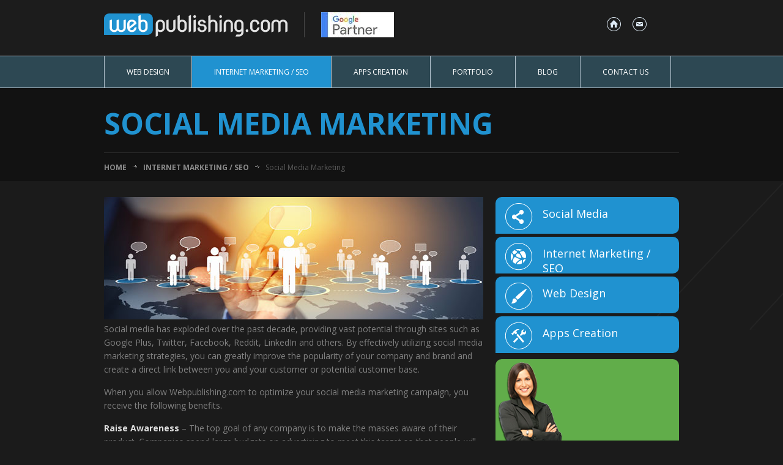

--- FILE ---
content_type: text/html
request_url: https://www.webpublishing.com/Internet-marketing-seo/social-media-marketing/
body_size: 4563
content:
<!DOCTYPE HTML>
	
<html lang="en">
<head>
	<meta http-equiv="Content-Type" content="text/html; charset=utf-8">
	<title>Social Media Marketing - Internet Marketing / SEO</title>
  	
    <meta name="viewport" content="width=device-width, initial-scale=1, maximum-scale=1">
    <meta name="description" content="How Social Media Marketing can help build your brand." />
    <link href='//fonts.googleapis.com/css?family=Open+Sans:400,300,300italic,400italic,600,600italic,700,700italic,800,800italic' rel='stylesheet' type='text/css'>
    <link rel="icon" type="image/ico" href="/images/favicon.ico" /> 
    
    <!--<link href="css/base.css" rel="stylesheet" />-->
    <link href="/css/skeleton.css" rel="stylesheet" />
    <link href="/style.css" rel="stylesheet" />
    <link rel="stylesheet" href="/css/responsiveslides.css">
	<!--[if IE]>
     	<script src="/js/html5shiv.js"></script>
    <![endif]-->
    <script src="/js/jquery-1.8.2.min.js"></script>
    <script src="/js/browser-selector.js"></script>
	<script src="/js/script.js"></script>
         
</head>
<body>
<!-- mobile-menu Start-->
<div class="mobile-menu-block">
	<ul>
        <li class="n-title"><span>MENU</span></li>
        <li><a href="javascript:;" class="parent">Web Design Menu</a>
        	<ul class="child">
            	<li><a href="/web-design/">Web Design</a>
					<ul>
						<li><a href="/web-design/responsive-web-sites/">Responsive Web Sites</a></li>
						<li><a href="/web-design/mobile-web-sites/">Mobile Web Sites</a></li>
						<li><a href="/web-design/e-commerce/">E-Commerce</a></li>
					</ul>
            	</li>
            </ul>
        </li>

        <li><a href="javascript:;" class="parent">Web Marketing Menu</a>
            <ul class="child">
            	<li><a href="/Internet-marketing-seo/">Internet Marketing / SEO</a>
					<ul>
						<li><a href="/Internet-marketing-seo/search-engines-optimization/">Search Engines Optimization</a>
							<ul>
								<li><a href="/Internet-marketing-seo/search-engines-optimization/on-page-seo/">On-page SEO</a></li>
								<li><a href="/Internet-marketing-seo/search-engines-optimization/off-page-seo/">Off-page SEO</a></li>
								<li><a href="/Internet-marketing-seo/search-engines-optimization/content-writing/">Content Writing</a></li>
							</ul>
						</li>
                        <li><a href="/Internet-marketing-seo/toxic-links-removal/">Toxic Links Removal</a></li>
						<li><a href="/Internet-marketing-seo/social-media-marketing/">Social Media</a></li>
						<li><a href="/Internet-marketing-seo/pay-per-click/">Pay-Per-Click</a></li>
					</ul>
            </ul>
        </li>

        <li><a href="javascript:;" class="parent">App Menu</a>
            <ul class="child">
				<li><a href="/phone-apps/android-apps-development/">Android Apps</a></li>
				<li><a href="/phone-apps/ios-iphone-apps-development/">iOS Apps</a></li>
            </ul>
        </li>
        <li><a href="/portfolio.html">Portfolio</a></li>
        <li><a href="https://blog.webpublishing.com">Blog</a></li>
        <li><a href="/contact.aspx">Contact Us</a></li>
    </ul>
    <div class="icons clearfix">
        <a href="/" class="home"></a>
        <!-- <a href="#" class="person"></a> -->
        <a href="/contact.aspx" class="e-mail"></a>
    </div>
</div>
<!-- mobile-menu End-->

<div id="wrapper" class="inner">
<!-- header part html --> 
    <header>

        <div class="container">
            <div class="sixteen columns">
                <div class="six columns alpha omega">
                    <a href="/" class="logo"><img src="/images/logo.png" alt="" ></a>
                </div>
                <div class="six columns alpha omega">
                    <a href="https://www.google.com/partners/?hl=en-US#a_profile;idtf=4968913036" class="logo-alt" target="_blank" ><img src="/images/banners/PartnerBadge-41.jpg" alt="" style="margin-left: 15px;" ></a>
                </div>
                <div class="three columns icons clearfix">
                    <a href="/" class="home"></a>
                    <!-- <a href="#" class="person"></a> -->
                    <a href="/contact.aspx" class="e-mail"></a>
                </div>
                <div class="mobile-navigation">
                	<a href="#" class="mobile-navigation-icon"></a>
           		</div>
            </div>
        </div>
        <div class="clear"></div>
        <nav>
            <div class="container">
                <div class="sixteen columns">
                    <ul>
                        <li><a href="/web-design/">Web Design</a>
                            <ul>
				            	<li><a href="/web-design/responsive-web-sites/">Responsive Web Sites</a></li>
				                <li><a href="/web-design/mobile-web-sites/">Mobile Web Sites</a></li>
				                <li><a href="/web-design/e-commerce/">E-Commerce</a></li>
                            </ul>
                        </li>
                        <li><a href="/Internet-marketing-seo/" class="current">Internet Marketing / SEO</a>
                            <ul>
                                <li><a href="/Internet-marketing-seo/search-engines-optimization/">Search Engines Optimization</a>
                                    <ul>
                                        <li><a href="/Internet-marketing-seo/search-engines-optimization/on-page-seo/">On-page SEO</a></li>
                                        <li><a href="/Internet-marketing-seo/search-engines-optimization/off-page-seo/">Off-page SEO</a></li>
                                        <li><a href="/Internet-marketing-seo/search-engines-optimization/content-writing/">Content Writing</a></li>
                                    </ul>
                                </li>
                                <li><a href="/Internet-marketing-seo/toxic-links-removal/">Toxic Links Removal</a></li>
                                <li><a href="/Internet-marketing-seo/social-media-marketing/">Social Media</a></li>
                                <li><a href="/Internet-marketing-seo/pay-per-click/">Pay-Per-Click</a></li>
                            </ul>
                        </li>
                        <li><a href="/phone-apps/phone-apps-development.html">Apps Creation</a>
                            <ul>
                                <li><a href="/phone-apps/android-apps-development/">Android Apps</a></li>
                                <li><a href="/phone-apps/ios-iphone-apps-development/">iOS Apps</a></li>
                            </ul>
                        </li>
                        <li><a href="/portfolio.html">Portfolio</a></li>
                        <li><a href="https://blog.webpublishing.com" target="_blank">Blog</a></li>
                        <li><a href="/contact.aspx">Contact Us</a></li>
                    </ul>
                </div>
            </div>
        </nav>
    </header>

    <div class="clear"><!-- --></div>
    
    <div class="top-title-bredcrum">
		<div class="container">
            <div class="sixteen columns">
                <div class="top-nav">
                     <h1>Social Media Marketing</h1>           
                     <div class="bred-crum">
                        <a href="/" class="prev">Home</a>
                        <em></em>
                        <a href="/Internet-marketing-seo/" class="prev">Internet Marketing / SEO</a>
                        <em></em>
                        <span>Social Media Marketing</span>
                     </div>
                </div>
                <div class="clear"></div>
			</div>
		</div>
    </div> 
    <div class="clear"><!-- --></div>   
    
    <div class="inner-content-part">
        <div class="container">
            <div class="sixteen columns">
                 <div class="two-thirds column alpha">
                 	 <img alt="Social Media Marketing" height="200" src="/images/Social-Media-Marketing.jpg">
<p>Social media has exploded over the past decade, providing vast potential through sites such as Google Plus, Twitter, Facebook, Reddit, LinkedIn and others. By effectively utilizing social media marketing strategies, you can greatly improve the popularity of your company and brand and create a direct link between you and your customer or potential customer base.</p>
<p>When you allow Webpublishing.com to optimize your social media marketing campaign, you receive the following benefits.</p>
<p><strong>Raise Awareness</strong> – The top goal of any company is to make the masses aware of their product. Companies spend large budgets on advertising to meet this target so that people will become familiar with their products or services. The more people that are exposed to your brand, the more potential you have for converting visits into sales. Social media outlets provide excellent opportunities for achieving this goal online.</p>
<p><strong>Create Leads</strong> – Being involved in social networking also allows you to generate lucrative leads between other people and businesses. Effective social marketing, like what is performed by our experts, utilizes such methods as competitions and promotions to maximize quality leads.</p>
<p><strong>Produces Active Network</strong> – Social media involvement produces an active network of pleased customers. When fans of your products or services can keep in touch with your activities and events, they tend to more aggressively share and promote your brand.</p>
<p><strong>Provides Tracking and Monitoring Capabilities</strong> – Tracking and monitoring data are invaluable tools for any successful business. When your company actively participates in social media marketing methods, a great deal of data is produced which can help increase your brand. Our marketing experts glean such data and include it in reports used for the enhancing of your products and services.</p>
<p><strong>Effective Advertisement Platform</strong> – Quality content on your website does little good if people can’t locate it. Social media outlets provide an effective platform for posting links to blogs, forums, articles and offers. Social interaction with such links also creates valuable content that is user-generated as well as link sharing, another positive practice that not only provides brand exposure, but raises search engine rankings.</p>
<p>There is a large difference between simply starting a company social media site and creating an optimized social media marketing site. Many of the same techniques used to optimize your website are used to create a successful social media presence that both creates visitor interaction and produces a search engine crawler-friendly platform.</p>
<p>Webpublishing.com is highly experienced in social media marketing techniques and we will help you build a powerful social media presence that directly benefits your business plan.</p>

                 </div>
                 <div class="one-third column omega">
                 	<div class="services">
                        <a href="/Internet-marketing-seo/social-media-marketing/" class="btn"><em class="soc"></em><span>Social Media</span></a>
                        <a href="/Internet-marketing-seo/" class="btn"><em class="seo"></em><span>Internet Marketing / SEO</span></a>
                        <a href="/web-design/" class="btn"><em class="web"></em><span>Web Design</span></a>
                        <a href="/phone-apps/phone-apps-development.html" class="btn"><em class="app"></em><span>Apps Creation</span></a>
						<div class="clear"></div>
                    </div>
                    <div class="clear"></div>
                    <div class="inner-quote clearfix">
                        <img src="/images/quote.png" alt="">
                        <div class="qut-txt">
                            <p>Get a</p>
                            <p class="free"><span>Free</span>Quote Now!</p>
                            <a href="/contact.aspx">Click Here</a>
                        </div>
                    </div>
                    <div class="inner-question">
                        <div class="title"><span>Have</span> Questions?</div>
                        <div class="phone clearfix">
                        	<img src="/images/inner-phone-icon.png" alt="">
                            <div class="txt">
                            	<span>(619) 878-1505</span>
								<span>(888) 932-8325</span>
                            </div>
                        </div>
                        <div class="e-mail clearfix">
                        	<img src="/images/inner-mail-icon.png" alt="">
                            <div class="txt">
                            	<a href="mailto:freequote@webpublishing.com">freequote@webpublishing.com</a>
								<a href="mailto:support@webpublishing.com">support@webpublishing.com</a>
                            </div>
                        </div>
                    </div>
                 </div>
                 <div class="clear"></div>
            </div>
        </div>	
    </div>
    <div class="clear"></div>
        
    
    <!-- footer part html --> 
    <footer>
    	<div class="container">
        	<div class="sixteen columns">
            	<div class="three columns social omega clearfix">
                	<!--<a href="https://plus.google.com/+webpublishing" target="_blank" class="google"></a>-->
                	<!--<a href="https://www.facebook.com/webpublishingdotcom" target="_blank" class="facebook"></a>-->
                    <!--<a href="#" class="twitter"></a>-->
                </div>  
            	<div class="two-thirds alpha column">
                	<p class="toll-free">Toll Free Ph: (888) 932-8325</p>
                	<div class="foot-menu">
                    	<ul>
                            <li><a href="/terms.html">Terms</a></li>
                            <li><a href="/privacy.html">Privacy</a></li>
                            <li><a href="/contact.aspx">Contact us</a></li>
                        </ul>
                    </div>
                    <div class="clear"></div>
                    <p><span>&#169; 2022 Webpublishing.com</span>, All Rights Reserved</p>
                </div>
       			       
            </div>
		</div>
    </footer>
    <div class="clear"><!----></div>
</div>
 <div class="clear"><!----></div>
</body>
</html>

--- FILE ---
content_type: text/css
request_url: https://www.webpublishing.com/style.css
body_size: 12539
content:
@charset "utf-8";
/* CSS Document */
	
html, body, div, span, object, iframe, h1, h2, h3, h4, h5, h6, p, blockquote, pre, abbr, address, cite, code, del, dfn, em, img, ins, kbd, q, samp, small, strong, sub, sup, var, b, i, dl, dt, dd, ol, ul, li, fieldset, form, label, legend, table, caption, tbody, tfoot, thead, tr, th, td, article, aside, canvas, details, figcaption, figure, footer, header, hgroup, menu, a, nav, section, summary, time, mark, audio, video {
	margin:0 auto;
	padding:0;
	border:0;
	outline:0;
	font-size:100%;
	vertical-align:baseline;
	background:transparent;
	text-decoration:none;
	list-style:none;
	-webkit-font-smoothing: antialiased;
	-webkit-tap-highlight-color:rgba(0,0,0,0);
}

.ie8 *{ outline:none;}
img{border:none;}
html,body { -webkit-text-size-adjust:none; }

/*----- html5 tags ------*/
article, aside, canvas, details, figcaption, figure, footer, header, hgroup, menu, nav, section, summary {display: block;}
html{ width:100%; height:100%;} 


h1, h2, h3, h4, h5 { padding:0 0 10px; display:block; margin:0px; font-weight:400;}

h1{ font-size:48px; color:#2092d0; text-transform:uppercase; font-weight:700;}
h2{ font-size:30px; color:#2092d0;}
h3{ font-size:30px; color:#2092d0;}
h4{ font-size:23px; color:#d9d9d9;}
h5{ font-size:25px; color:#d9d9d9;}

p {font-size:14px; line-height:22px; color:#808080; padding:0 0 15px; font-family: 'Open Sans', Arial, Helvetica, sans-serif; font-weight:400;}
p strong { font-weight:700; color:#dfdfdf;}
p a { text-decoration:underline; color:#2092d0; font-size:14px; transition:all .4s; -webkit-transition:all .4s; -o-transition:all .4s; -moz-transition:all .4s;}
p a:hover { color:#fff; text-decoration:none;}
a { text-decoration:underline; color:#2092d0; font-size:14px;}
a:hover { color:#fff; text-decoration:none;}
blockquote { background:#121212; border-left:3px solid #104a84; padding:15px; font-family:Georgia, "Times New Roman", Times, serif; font-style:italic; color:#808080; font-size:14px; line-height:20px; margin:0 0 20px;}
.inner-content-part ul { margin:0px; padding:0 0 20px 20px;}
.inner-content-part ul li { background:url(images/bullet.png) no-repeat 0 5px;  font-size:14px; color:#808080; padding:0 0 8px 22px; line-height:16px; list-style:none; font-family: 'Open Sans', Arial, Helvetica, sans-serif; font-weight:400;}
.inner-content-part ul li a { text-decoration:none; color:#808080; font-size:14px; transition:all .3s; -webkit-transition:all .3s; -moz-transition:all .3s;}
.inner-content-part ul li a:hover { color:#fff; text-decoration:none;}
.float-r { float:right;}
.float-l { float:left;}


input[type=text], input[type=password] { outline: none; }
textarea:focus, input:focus, a, div, img { outline: none; }

body{overflow:visible; background:#1b1b1b;  font-family: 'Open Sans', Arial, Helvetica, sans-serif; font-weight:400;}

/*----- wrapper part ------*/
#wrapper { width:100%; background:#1B1B1B; position:relative; z-index:1;} 

/*----- header part ------*/
header { width:100%; min-height:86px; background:#1c1c1c;}
header .logo { float:left; margin:20px 0 26px; display:block;}
header .logo-alt { float:left; margin:20px 0 26px; display:block;}
header .logo img {border-right:1px solid #464646; padding:0 27px 0 0;}
header .logo-alt img {padding:0 27px 0 0;}
.ie7 header .logo { float:left; padding:0px 0 26px;}
header .icons { margin:28px 0 26px; float:right !important; width:123px !important;}
header .icons a { display:inline-block; margin:0 0 0 15px;}
header .icons .home { background:url(images/home-icon.png) no-repeat top left; height:23px; width:23px; transition:all .3s; -moz-transition:all .3s; -webkit-transition:all .3s;}
header .icons .home:hover { background:url(images/home-icon.png) no-repeat bottom left;}
header .icons .home.active { background:url(images/home-icon.png) no-repeat bottom left;}
header .icons .person { background:url(images/person-icon.png) no-repeat top left; height:23px; width:23px; transition:all .3s; -moz-transition:all .3s; -webkit-transition:all .3s;}
header .icons .person:hover { background:url(images/person-icon.png) no-repeat bottom left;}
header .icons .e-mail { background:url(images/top-email-icon.png) no-repeat top left; height:23px; width:23px; transition:all .3s; -moz-transition:all .3s; -webkit-transition:all .3s;}
header .icons .e-mail:hover { background:url(images/top-email-icon.png) no-repeat bottom left;}
header nav {background:#2d4853; width:100%; border-top:1px solid #b5c4cf; border-bottom:1px solid #b5c4cf; min-height:49px; position:relative; z-index:9;}
header nav ul {border-left:1px solid #b5c4cf; width:100%; margin:0px; padding:0px; display:block; float:left;}
header nav ul li {border-right:1px solid #b5c4cf; list-style:none; float:left; background:none; text-transform:uppercase; position:relative;}
header nav ul li a { padding:17px 36px; color:#fff; font-size:12px; text-decoration:none; transition:all .3s; -moz-transition:all .3s; -webkit-transition:all .3s; display:block;}
header nav ul li a:hover, header nav ul li a.current {background:#2092d0;}
/*------ second-leval --------*/
header nav ul li ul {display:none; border-top:1px solid #b5c4cf; position:absolute; z-index:99;}
header nav ul li:hover ul { display:block; background:#2d4853; left: -1px; padding: 0; position: absolute; width: 209px;}
header nav ul li ul li { display:block; float:none; border-bottom:1px solid #b5c4cf;}
header nav ul li ul li a { padding:10px 39px;}
/*------ third-leval --------*/
header nav ul li ul li ul {display:none !important; position:absolute; z-index:999;}
header nav ul li ul li:hover ul { display:block !important; background:#2d4853; left: 200px; padding: 0; position: absolute; top:-1px; width: 208px;}
header nav ul li ul li { display:block; float:none;}

/*====================== Mobile Menu ======================*/
.mobile-navigation{ display:none;}
.mobile-navigation-icon{ background:url(images/mobile-nav.png) no-repeat; width:72px; height:20px; display:block; outline:none; margin:0;}

.mobile-menu-block{ position:absolute; right:0; background:#fff; z-index:0; display:none; clear:both; }
.mobile-menu-block ul li{margin:0; padding:0; border-top:1px solid #B5C4CF;}
.mobile-menu-block ul li a{ display:block; font-size:15px; line-height:18px; color:#2D4853; padding:11px 0 11px 20px; text-decoration:none;}
.mobile-menu-block ul li.parent a{ margin-bottom:18px;}
.mobile-menu-block ul li.parent a span{ float:left; line-height:18px;}
.mobile-menu-block ul li a:hover, .mobile-menu-block .active{ background:#2092d0; color:#fff;}
.mobile-menu-block ul li ul{ margin:0; display:none;;}
.mobile-menu-block ul li ul li{ margin:0px; padding:0px; background:url(images/sub-bullet.png) no-repeat 28px 12px;}
.mobile-menu-block ul li ul li a{ padding:6px 0 6px 45px; font-size:14px;}
.mobile-menu-block ul li ul li a:hover {background:url(images/sub-bullet.png) no-repeat 28px 12px #2092d0;}
.mobile-menu-block ul li ul ul{ display:block !important;}
.mobile-menu-block ul li ul ul li { background:url(images/sub-menu-bullet.png) no-repeat 46px 10px; margin:0px; padding:0px;}
.mobile-menu-block ul li ul ul li a { padding:3px 0 3px 65px; font-size:13px;}
.mobile-menu-block ul li ul ul li a:hover {  background:url(images/sub-menu-bullet.png) no-repeat 46px 10px #2092d0;}
.mobile-menu-block ul li.n-title span{ font-size:20px; line-height:40px; color:#003648; margin:20px 0 19px 20px; display:block;}
.mobile-menu-block .icons { position:absolute; top:30px; right:15px; width:123px;}
.mobile-menu-block .icons a { display:inline-block; margin:0 0 0 8px;}
.mobile-menu-block .icons .home { background:url(images/home-icon.png) no-repeat bottom left; height:23px; width:23px; transition:all .3s; -moz-transition:all .3s; -webkit-transition:all .3s;}
.mobile-menu-block .icons .home:hover { background:url(images/home-icon.png) no-repeat top left;}
.mobile-menu-block .icons .person { background:url(images/person-icon.png) no-repeat bottom left; height:23px; width:23px; transition:all .3s; -moz-transition:all .3s; -webkit-transition:all .3s;}
.mobile-menu-block .icons .person:hover { background:url(images/person-icon.png) no-repeat top left;}
.mobile-menu-block .icons .e-mail { background:url(images/top-email-icon.png) no-repeat bottom left; height:23px; width:23px; transition:all .3s; -moz-transition:all .3s; -webkit-transition:all .3s;}
.mobile-menu-block .icons .e-mail:hover { background:url(images/top-email-icon.png) no-repeat top left;}





/*------ Banner-part -------*/
.banner { width:100%; background:url(images/banner-bg.jpg) top center no-repeat #232323; width:100%;}
.rslides { position: relative; list-style: none; overflow: hidden; width:100%; padding:0; margin:0; }
.rslides li { -webkit-backface-visibility: hidden; position: absolute; display: none; width: 100%; left: 0; top: 0;}
.rslides li:first-child { position: relative; display: block; float: left;}
.rslides img {display: block; height: auto; float: left; width: 100%; border: 0; }
.banner ul.rslides_tabs{ position:absolute; right:20px; bottom:20px; z-index:999;}
.banner ul.rslides_tabs li{ float:left; margin:0 5px 0 0; padding:0 0px;  background:#0e4273; height:4px; width:50px;}
.banner ul.rslides_tabs li a{background:#0e4273; display:block; height:4px; width:50px; font-size:0px; line-height:0px; transition:all .3s; -webkit-transition:all .3s;}
.banner ul.rslides_tabs li a:hover {background:#168ec0;}
.banner .rslides_tabs .rslides_here a {background:#168ec0;}
.banner .rslides p.caption{ position:absolute; display:block; left:45px; bottom:82px; font-size:48px; color:#ffffff; font-family: 'Open Sans', Arial, Helvetica, sans-serif; font-weight:300; text-transform:uppercase;}
.ie7 .banner .rslides p.caption { line-height:50px;}
.banner .rslides p.caption span {font-weight:700; color:#fff;}



/*------- Middle-part --------*/
.middle-part { width:100%; display:block;}
.welcome-txt { width:100%; background:#121212; text-align:center; float:left; margin:0 0 20px;}
.welcome-txt h1 { font-size:36px; line-height:36px; color:#2092d0; background:url(images/title-line.jpg) bottom center no-repeat; padding:8px 0 18px; margin:0 0 20px; font-weight:600;}
.welcome-txt h1 span { display:block; text-align:center; font-size:30px; font-weight:300;}
.welcome-txt p { color:#808080; font-size:17px; line-height:24px; padding:0 80px 40px;}
.service-bx { background:#104a84; float:left; margin:0 0 20px; padding:0 0 18px; float:left; transition:all .3s; -webkit-transition:all .3s; text-align:center; font-family: 'Open Sans', Arial, Helvetica, sans-serif; text-decoration:none;}
.service-bx:hover { background:#2092d0;}
.service-bx .title { font-size:18px; font-weight:700; text-transform:uppercase; color:#f0f0f0; padding:10px 0; width:100%; text-align:center; display:block; border-bottom:1px solid #777777; margin:0 0 25px;}
.service-bx:hover .title { color:#1b1b1b; border-color:#1b1b1b;}
.service-bx .web-icon { background:url(images/webdesign-icon.png) no-repeat top left; height:85px; width:85px; display:block; margin:0 auto 20px;}
.service-bx:hover .web-icon { background:url(images/webdesign-icon.png) no-repeat bottom left;}
.service-bx .mob-icon { background:url(images/mobileweb-icon.png) no-repeat top left; height:85px; width:85px; display:block; margin:0 auto 20px;}
.service-bx:hover .mob-icon { background:url(images/mobileweb-icon.png) no-repeat bottom left;}
.service-bx .e-icon { background:url(images/ecommerce-icon.png) no-repeat top left; height:85px; width:85px; display:block; margin:0 auto 20px;}
.service-bx:hover .e-icon { background:url(images/ecommerce-icon.png) no-repeat bottom left;}
.service-bx .seo-icon { background:url(images/seo-icon.png) no-repeat top left; height:85px; width:85px; display:block; margin:0 auto 20px;}
.service-bx:hover .seo-icon { background:url(images/seo-icon.png) no-repeat bottom left;}
.service-bx .soc-icon { background:url(images/social-media-icon.png) no-repeat top left; height:85px; width:85px; display:block; margin:0 auto 20px;}
.service-bx:hover .soc-icon { background:url(images/social-media-icon.png) no-repeat bottom left;}
.service-bx .app-icon { background:url(images/app-icon.png) no-repeat top left; height:85px; width:85px; display:block; margin:0 auto 20px;}
.service-bx:hover .app-icon { background:url(images/app-icon.png) no-repeat bottom left;}
.service-bx p { padding:0 22px 25px; font-size:14px; line-height:20px; color:#d3d3d3;}
.service-bx:hover p { color:#1b1b1b;}
.service-bx span.rdmr { border-top:1px solid #a8a8a8; display:block; text-align:center; margin:0 auto; padding:8px 8px 0; font-size:13px; font-weight:600; color:#a8a8a8; text-decoration:none; width:100px;}
.service-bx:hover span.rdmr{ border-color:#1b1b1b; color:#1b1b1b;}
.service-bx span.rdmr em { background:url(images/read-arrow.png) no-repeat top left; height:5px; width:7px; float:left; margin:6px 8px 0 0;}
.service-bx:hover span.rdmr em { background:url(images/read-arrow.png) no-repeat bottom left;}


/*------- bottom-part start --------*/
.bottom-part { width:100%; padding:20px 0; border-top:2px solid #444444; background:#000; font-family: 'Open Sans', Arial, Helvetica, sans-serif;}
.bottom-part .blog { background:#283438; position:relative;}
.bottom-part .blog .title { font-size:28px; font-weight:300; display:block; padding:0px 0 5px 10px; border-bottom:1px solid #37464b; color:#91a3b2; margin:0 0 18px;}
.bottom-part .blog #slides-txt { width:100%;}
.bottom-part .blog #slides-txt .slides_container { height:123px; display:none; width:100%;}
.bottom-part .blog #slides-txt .slides_container div { display:block; height:123px; width:260px; padding:0 0 0 15px;}
.bottom-part .blog #slides-txt .slides_container div .date { font-size:20px; color:#91a3b2; font-weight:300; display:block; padding:0 0 7px;  font-family: 'Open Sans', Arial, Helvetica, sans-serif;}
.bottom-part .blog #slides-txt .slides_container div .date span { font-size:60px; display:inline; line-height:58px; letter-spacing:-6px; padding:0 8px 0 0;}
.bottom-part .blog #slides-txt .slides_container div a { color:#91a3b2; font-weight:300; font-size:16px; line-height:20px; display:block; padding:0 0 10px; text-decoration:none;}
.bottom-part .blog #slides-txt .slides_container div a:hover { color:#fff;}
.bottom-part .blog #slides-txt .next { position:absolute; right:10px; top:12px; background:url(images/blog-right-arrow.png) no-repeat top left; height:12px; width:8px; text-indent:-9999px;}
.bottom-part .blog #slides-txt .next:hover {  background:url(images/blog-right-arrow.png) no-repeat bottom left;}
.bottom-part .blog #slides-txt .prev { position:absolute; right:25px; top:12px; background:url(images/blog-left-arrow.png) no-repeat top left; height:12px; width:8px; text-indent:-9999px;}
.bottom-part .blog #slides-txt .prev:hover {  background:url(images/blog-left-arrow.png) no-repeat bottom left;}
.bottom-part .blog #slides-txt .pagination { display:none;}
.bottom-part .quote {background:#8598a9;}
.bottom-part .quote img { float:left; margin:0 25px 0 5px;}
.bottom-part .quote .qut-txt { padding:15px 10px 0 0; float:left; text-decoration:none;}
.bottom-part .quote .qut-txt p { color:#deeaf5; font-size:20px; line-height:22px; font-weight:400; padding:0px;}
.bottom-part .quote .qut-txt p.free { font-weight:300; font-size:29px; line-height:26px; padding:0 0 10px; display:block;}
.ie7 .bottom-part .quote .qut-txt p.free, .ie8 .bottom-part .quote .qut-txt p.free { font-size:28px;}
.bottom-part .quote .qut-txt p.free span { font-size:71px; line-height:60px; display:block;}
.bottom-part .quote .qut-txt span.clclhere{display:block; font-size:12px; text-align:center; border:2px solid #deeaf5; padding:8px 0; color:#deeaf5; transition:all .3s; -webkit-transition:all .3s; text-decoration:none;}
.bottom-part .quote:hover span.clclhere{ color:#000; border-color:#000;}
.bottom-part .our-work { position:relative;}
.bottom-part .our-work .title { position:absolute; top:0px; left:0px; width:97%; padding:0 0 0 3%; height:43px; line-height:42px; background:url(images/port-bg.png) repeat top left; color:#fff; font-size:32px; z-index:9;}
.bottom-part .our-work .more { background:url(images/port-arrow.png) no-repeat top left; height:42px; width:42px; position:absolute; bottom:10px; right:10px; z-index:99; transition:all .3s; -webkit-transition:all .3s;}
.bottom-part .our-work .more:hover { background:url(images/port-arrow.png) no-repeat bottom left;}
.bottom-part .our-work .rslides { position: relative; list-style: none; overflow: hidden; width:100%; padding:0; margin:0; }
.bottom-part .our-work .rslides li { -webkit-backface-visibility: hidden; position: absolute; display: none; width: 100%; left: 0; top: 0;}
.bottom-part .our-work .rslides li:first-child { position: relative; display: block; float: left;}
.bottom-part .our-work .rslides img {display: block; height: auto; float: left; width: 100%; border: 0; }
.bottom-part .our-work .banner ul.rslides_tabs{ display:none;}


/*------- footer-part-start --------*/
footer { width:100%; background:#2d4853; border-top:1px solid #c4d1dd; padding:22px 0;}
footer .two-thirds .toll-free { font-family: 'Open Sans', Arial, Helvetica, sans-serif; font-weight:400; font-size:14px; display:inline; padding:0px; color:#f0f0f0; float:left;}
footer .two-thirds .toll-free a { color:#f0f0f0; text-decoration:none;}
footer .foot-menu { font-family: 'Open Sans', Arial, Helvetica, sans-serif; font-weight:400;}
footer .foot-menu ul { margin:0px; padding:0px;}
footer .foot-menu ul li {color:#f0f0f0; background:none; float:left; padding:0 0 0 39px; font-size:14px; list-style:none;}
footer .foot-menu ul li a { color:#f0f0f0; display:block; text-decoration:none; transition:all .3s; -webkit-transition:all .3s;}
footer .foot-menu ul li a:hover { color:#8598a9;}
footer .two-thirds p { color:#b4b4b4; font-size:11px; font-weight:400; font-family: 'Open Sans', Arial, Helvetica, sans-serif; padding:0px;}
footer .two-thirds p span { text-transform:uppercase;}
footer .social {float:right !important; width:120px !important;}
footer .social a { float:left; display:block; transition:all .3s; -webkit-transition:all .3s;}
footer .social .google { display:block; background:url('images/googlePlus.jpg') no-repeat left top; height:40px; width:40px;}
footer .social .google:hover { background:url('images/googlePlus.jpg') no-repeat left bottom;}
footer .social .facebook { display:block; background:url(images/facebook.jpg) no-repeat top left; height:40px; width:40px;}
footer .social .facebook:hover { background:url(images/facebook.jpg) no-repeat bottom left;}
footer .social .twitter { background:url(images/twitter.jpg) no-repeat top left; height:40px; width:40px;}
footer .social .twitter:hover { background:url(images/twitter.jpg) no-repeat bottom left;}



/*--------- inner-content-part ----------*/
.inner-content-part {background:url(images/inner-page-bg.png) no-repeat 50% -154px #1b1b1b; width:100%; padding:26px 0 40px;}
.inner-content-part .two-thirds .blog-detail-img { position:relative;}
.inner-content-part .two-thirds .blog-detail-img img { width:100%;}
.inner-content-part .two-thirds .blog-detail-img .social {position:absolute; bottom:0px; left:0px;}
.inner-content-part .two-thirds .blog-detail-img .social a { float:left; display:block; transition:all .3s; -webkit-transition:all .3s;}
.inner-content-part .two-thirds .blog-detail-img .social .google { background:url('images/googlePlus.jpg') no-repeat left top; 
height:40px; width:40px;
}
.inner-content-part .two-thirds .blog-detail-img .social .google:hover { background:url('images/googlePlus.jpg') no-repeat left bottom;
}
.inner-content-part .two-thirds .blog-detail-img .social .facebook { display:block; background:url(images/facebook.jpg) no-repeat top left; height:40px; width:40px;}
.inner-content-part .two-thirds .blog-detail-img .social .facebook:hover { background:url(images/facebook.jpg) no-repeat bottom left;}
.inner-content-part .two-thirds .blog-detail-img .social .twitter { background:url(images/twitter.jpg) no-repeat top left; height:40px; width:40px;}
.inner-content-part .two-thirds .blog-detail-img .social .twitter:hover { background:url(images/twitter.jpg) no-repeat bottom left;}
.top-title-bredcrum {background:url(images/inner-page-bg.png) no-repeat top center #121212; width:100%; display:block; float:left; padding:25px 0 0;}
.top-title-bredcrum h1 {border-bottom:1px solid #292929; padding:0px 0 15px; margin:0px 0 15px;}
.top-title-bredcrum .top-nav{width:100%; float:left; padding:0 0 14px;}
.top-title-bredcrum .bred-crum { width:100%;}
.top-title-bredcrum .bred-crum a.prev {font-family: 'Open Sans', Arial, Helvetica, sans-serif; font-weight:700; float:left; font-size:12px; color:#898989; text-transform:uppercase;}
.top-title-bredcrum .bred-crum a.prev:hover {text-decoration:none; color:#fff;}
.top-title-bredcrum .bred-crum a { color:#5a5a5a; font-family: 'Open Sans', Arial, Helvetica, sans-serif; font-weight:400; font-size:12px; float:left; text-decoration:none;}
.top-title-bredcrum .bred-crum a:hover { text-decoration:underline;}
.top-title-bredcrum .bred-crum span { color:#5a5a5a; font-family: 'Open Sans', Arial, Helvetica, sans-serif; font-weight:400; font-size:12px; float:left;}
.top-title-bredcrum .bred-crum em { background:url(images/bread-crum.png) no-repeat top left; width:7px; height:5px; float:left; margin:5px 10px 0;}
.inner-content-part .services { width:100%; margin:0 0 5px; float:left;}
.inner-content-part .services .web-service { background:#104a84; border-radius:10px 10px 10px 0px; -webkit-border-radius:10px 10px 10px 0px; margin:0 0 5px; padding:0 0 10px;}
.inner-content-part .services a.btn {border-radius:10px 10px 10px 0px; -webkit-border-radius:10px 10px 10px 0px; background:#2092d0; margin:0 0 5px; display:block; text-decoration:none;}
.inner-content-part .services a { color:#fff; font-size:18px; height:40px; line-height:normal; display:block; padding:10px 16px; transition:all .3s; -webkit-transition:all .3s; -moz-transition:all .3s;}
.inner-content-part .services a span { padding:5px 0 0;}
.inner-content-part .services a:hover { color:#1b1b1b;}
.inner-content-part .services .web { background:url(images/inner-web-icon.png) no-repeat top left; height:45px; width:45px; float:left;}
.inner-content-part .services a:hover .web {background:url(images/inner-web-icon.png) no-repeat bottom left;}

.inner-content-part .services .res { background:url(images/inner-responsive-icon.png) no-repeat top left; height:45px; width:45px; float:left;}
.inner-content-part .services a:hover .res { background:url(images/inner-responsive-icon.png) no-repeat bottom left;}
.inner-content-part .services a.active .res { background:url(images/inner-responsive-icon.png) no-repeat bottom left;}

.inner-content-part .services .updates { background:url(images/inner-update-icon.png) no-repeat top left; height:45px; width:45px; float:left;}
.inner-content-part .services a:hover .updates { background:url(images/inner-update-icon.png) no-repeat bottom left;}
.inner-content-part .services a.active .updates { background:url(images/inner-update-icon.png) no-repeat bottom left;}

.inner-content-part .services .ppc { background:url(images/inner-sponsored-listings-icon.png) no-repeat top left; height:45px; width:45px; float:left;}
.inner-content-part .services a:hover .ppc { background:url(images/inner-sponsored-listings-icon.png) no-repeat bottom left;}
.inner-content-part .services a.active .ppc { background:url(images/inner-sponsored-listings-icon.png) no-repeat bottom left;}

.inner-content-part .services .seo-pacakges { background:url(images/inner-seo-pacakges-icon.png) no-repeat top left; height:45px; width:45px; float:left;}
.inner-content-part .services a:hover .seo-pacakges { background:url(images/inner-seo-pacakges-icon.png) no-repeat bottom left;}
.inner-content-part .services a.active .seo-pacakges { background:url(images/inner-seo-pacakges-icon.png) no-repeat bottom left;}

.inner-content-part .services .seo-01 { background:url(images/inner-search-engines-optimizatio-icon.png) no-repeat top left; height:45px; width:45px; float:left;}
.inner-content-part .services a:hover .seo-01 { background:url(images/inner-search-engines-optimizatio-icon.png) no-repeat bottom left;}
.inner-content-part .services a.active .seo-01 { background:url(images/inner-search-engines-optimizatio-icon.png) no-repeat bottom left;}

.inner-content-part .services .iosa { background:url(images/inner-ios-apps-icon.png) no-repeat top left; height:45px; width:45px; float:left;}
.inner-content-part .services a:hover .iosa { background:url(images/inner-ios-apps-icon.png) no-repeat bottom left;}
.inner-content-part .services a.active .iosa { background:url(images/inner-ios-apps-icon.png) no-repeat bottom left;}

.inner-content-part .services .andr { background:url(images/inner-android-apps-icon.png) no-repeat top left; height:45px; width:45px; float:left;}
.inner-content-part .services a:hover .andr { background:url(images/inner-android-apps-icon.png) no-repeat bottom left;}
.inner-content-part .services a.active .andr { background:url(images/inner-android-apps-icon.png) no-repeat bottom left;}

.inner-content-part .services .mob { background:url(images/inner-mobile-icon.png) no-repeat top left; height:45px; width:45px; float:left;}
.inner-content-part .services a:hover .mob { background:url(images/inner-mobile-icon.png) no-repeat bottom left;}
.inner-content-part .services a.active .mob { background:url(images/inner-mobile-icon.png) no-repeat bottom left;}

.inner-content-part .services .eco { background:url(images/inner-ecommerce-icon.png) no-repeat top left; height:45px; width:45px; float:left;}
.inner-content-part .services a:hover .eco { background:url(images/inner-ecommerce-icon.png) no-repeat bottom left;}
.inner-content-part .services a.active .eco { background:url(images/inner-ecommerce-icon.png) no-repeat bottom left;}

.inner-content-part .services .seo { background:url(images/innner-seo-icon.png) no-repeat top left; height:45px; width:45px; float:left;}
.inner-content-part .services a:hover .seo { background:url(images/innner-seo-icon.png) no-repeat bottom left;}
.inner-content-part .services .soc { background:url(images/inner-social-icon.png) no-repeat top left; height:45px; width:45px; float:left;}

.inner-content-part .services a:hover .soc { background:url(images/inner-social-icon.png) no-repeat bottom left;}
.inner-content-part .services .app { background:url(images/inner-tool-icon.png) no-repeat top left; height:45px; width:45px; float:left;}
.inner-content-part .services a:hover .app { background:url(images/inner-tool-icon.png) no-repeat bottom left;}

.inner-content-part .services .toxic { background:url(images/inner-toxic-listings-icon.png) no-repeat top left; height:45px; width:45px; float:left;}
.inner-content-part .services a:hover .toxic { background:url(images/inner-toxic-listings-icon.png) no-repeat bottom left;}
.inner-content-part .services a.active .toxic { background:url(images/inner-toxic-listings-icon.png) no-repeat bottom left;}

.inner-content-part .services .toxic2 { background:url(images/toxic.png) no-repeat top left; height:45px; width:45px; float:left;}
.inner-content-part .services a:hover .toxic2 { background:url(images/toxic.png) no-repeat bottom left;}

.inner-content-part .services a span { display:block;}
.inner-content-part .services a em { float:left; margin:0 16px 0 0;}
.inner-content-part .services ul { margin:0; padding:0px;}
.inner-content-part .services ul li { background:none; padding:0px; margin:0px; float:none; list-style:none;}
.inner-content-part .services ul li a { background:none; border-radius:0px; text-decoration:none;}
.inner-content-part .services ul li a:hover, .inner-content-part .services ul li a.active { color:#2092D0;}
.inner-content-part .inner-quote {border-radius:10px 10px 10px 0px; -webkit-border-radius:10px 10px 10px 0px; background:#61ad4a; margin:0 0 10px; display:block;}
.inner-content-part .inner-quote img { float:left; margin:0 25px 0 5px;}
.inner-content-part .inner-quote .qut-txt { padding:15px 10px 0 0; float:left;}
.inner-content-part .inner-quote .qut-txt p { color:#deeaf5; font-size:20px; line-height:22px; font-weight:400; padding:0px;}
.inner-content-part .inner-quote .qut-txt p.free { font-weight:300; font-size:29px; line-height:26px; padding:0 0 10px; display:block;}
.ie7 .inner-content-part .inner-quote .qut-txt p.free, .ie8 .inner-content-part .inner-quote .qut-txt p.free { font-size:28px;}
.inner-content-part .inner-quote .qut-txt p.free span { font-size:71px; line-height:60px; display:block;}
.inner-content-part .inner-quote .qut-txt span.clclhr {display:block; font-size:12px; text-align:center; border:2px solid #deeaf5; padding:8px 0; color:#deeaf5; transition:all .3s; -webkit-transition:all .3s; text-decoration:none;}
.inner-content-part .inner-quote:hover span.clclhr{ color:#000; border-color:#000;}
.inner-content-part .inner-question {border-radius:10px 10px 10px 0px; -webkit-border-radius:10px 10px 10px 0px; background:#8598a9; padding:0 0 10px;}
.inner-content-part .inner-question .title { height:57px; display:block; padding:0 0 0 15px; font-family: 'Open Sans', Arial, Helvetica, sans-serif; font-weight:300; border-bottom:1px solid #6e7f8e; margin:0px; font-size:38px; line-height:56px; color:#deeaf5;}
.inner-content-part .inner-question .title span { font-size:20px;}
.inner-content-part .inner-question .phone { padding:10px 15px; display:block;}
.inner-content-part .inner-question .phone img { float:left; margin:0 15px 0 0;}
.inner-content-part .inner-question .phone .txt { float:left;}
.inner-content-part .inner-question .phone .txt span { font-size:16px; color:#395772; line-height:16px; padding:0 0 5px; display:block;}
.inner-content-part .inner-question .phone .txt a { font-size:16px; color:#395772; line-height:16px; padding:0 0 5px; display:block; text-decoration:none;}
.inner-content-part .inner-question .e-mail { padding:10px 15px; display:block;}
.inner-content-part .inner-question .e-mail img { float:left; margin:0 15px 0 0;}
.inner-content-part .inner-question .e-mail .txt { float:left;}
.inner-content-part .inner-question .e-mail a { font-size:14px; color:#395772; line-height:15px; padding:0 0 8px; display:block; transition:all .3s; -webkit-transition:all .3s; text-decoration:none;}
.inner-content-part .inner-question .e-mail a:hover { color:#fff;}


.p-substitute-a {font-size:16px; line-height:22px; color:#dfdfdf; padding:0 0 0px; font-family: 'Open Sans', Arial, Helvetica, sans-serif; font-weight:700;}


/*------- portfolio-detail ---------*/
.back { background:url(images/back-arrow.png) no-repeat top left; float:right; color:#bdbdbd; line-height:42px; padding:0 0 0 55px; font-size:20px; text-decoration:none; margin:15px 0 0;}
.back:hover { background:url(images/back-arrow.png) no-repeat bottom left;}
.port-detail-txt {font-family: 'Open Sans', Arial, Helvetica, sans-serif; }
.port-detail-txt .title { font-size:30px; color:#f0f0f0; display:block; border-bottom:1px solid #292929; margin:0 0 10px;}
.port-detail-txt .sml-title { font-size:20px; color:#f0f0f0; display:block; margin:0; font-weight:400;}
.port-detail-txt p.pad { padding:0 0 22px;}
.port-detail-txt p.pad span { color:#808080; display:block; font-size:15px; font-weight:400;}
.port-detail-txt p.pad em { color:#2092d0; font-style:italic; font-weight:300; font-size:15px; display:block;}
.port-detail-txt p.pad a { text-decoration:none; color:#2092d0; font-size:15px;}
.port-detail-txt p.pad a:hover em { color:#fff;}
.port-detail-txt p { font-size:13px; line-height:20px;}

.section-fix {height: 5px; padding: 0px; margin: 0px;}


/*------- Contact Us ---------*/
.contact-detail-txt {font-family: 'Open Sans', Arial, Helvetica, sans-serif; }
.contact-detail-txt .title { font-size:30px; color:#f0f0f0; display:block; margin:0 0 10px;}
.contact-detail-txt .sml-title { font-size:18px; color:#f0f0f0; display:block; margin:0; font-weight:400;}
.contact-detail-txt p { font-size:14px; color:#808080; padding:0px;}
.contact-detail-txt .pad { padding:0 0 22px;}
.contact-detail-txt .pad span { color:#f0f0f0; display:block; font-size:18px; font-weight:400;}
.contact-detail-txt .pad a { text-decoration:none; color:#808080; font-size:14px; display:block;}
.contact-detail-txt .pad a:hover { color:#f0f0f0;}
h2.contact { color:#f0f0f0;}
.contact-form input[type=text] { display:block; border:1px solid #747474; border-radius:10px 10px 10px 0px; -webkit-border-radius:10px 10px 10px 0px; padding:9px 10px 9px 40px; background:none; color:#747474; font-family: 'Open Sans', Arial, Helvetica, sans-serif; font-size:14px; width:83%; margin:0 0 20px;}
.contact-form input[type=text]:focus { color:#bcbcbc; border-color:#bcbcbc;}
.contact-form input[type=text].name { background:url(images/name-icon.png) 13px 11px no-repeat !important;}
.contact-form input[type=text].name:focus { background:url(images/name-icon.png) 13px -39px no-repeat !important;}
.contact-form input[type=text].orga { background:url(images/organi-icon.png) 13px 11px no-repeat !important;}
.contact-form input[type=text].orga:focus { background:url(images/organi-icon.png) 13px -38px no-repeat !important;}
.contact-form input[type=text].add { background:url(images/add-icon.png) 13px 11px no-repeat !important;}
.contact-form input[type=text].add:focus { background:url(images/add-icon.png) 13px -39px no-repeat !important;}
.contact-form input[type=text].phone { background:url(images/phone-icon.png) 13px 11px no-repeat !important;}
.contact-form input[type=text].phone:focus { background:url(images/phone-icon.png) 13px -39px no-repeat !important;}
.contact-form input[type=text].mail { background:url(images/e-mail-icon.png) 13px 14px no-repeat !important;}
.contact-form input[type=text].mail:focus { background:url(images/e-mail-icon.png) 13px -36px no-repeat !important;}
.contact-form textarea {display:block; border:1px solid #747474; border-radius:10px 10px 10px 0px; -webkit-border-radius:10px 10px 10px 0px; padding:9px 10px 9px 40px; background:none; color:#747474; font-family: 'Open Sans', Arial, Helvetica, sans-serif; font-size:14px; width:91%; margin:0 0 20px; height:135px; resize:none;}
.contact-form textarea.massage {background:url(images/massage-icon.png) 13px 14px no-repeat !important;}
.contact-form textarea:focus { color:#bcbcbc; border-color:#bcbcbc;}
.contact-form textarea.massage:focus { background:url(images/massage-icon.png) 13px -156px no-repeat !important;}
.contact-form .code img { width:auto !important; border:1px solid #747474; border-radius:10px 10px 10px 0px; -webkit-border-radius:10px 10px 10px 0px; float:left; margin:0 20px 0 0;}
.contact-form .code input[type=text] { display:block; border:1px solid #747474; border-radius:10px 10px 10px 0px; -webkit-border-radius:10px 10px 10px 0px; padding:8px 10px 8px 15px; background:none; color:#747474; font-family: 'Open Sans', Arial, Helvetica, sans-serif; font-size:14px; width:37%; margin:0 0 20px;}
.contact-form .code input[type=text]:focus {color:#bcbcbc; border-color:#bcbcbc;}
.contact-form .submit { display:block; border:none; background:#2092d0; font-size:24px; font-family: 'Open Sans', Arial, Helvetica, sans-serif; font-weight:700; text-transform:uppercase; border-radius:10px 10px 10px 0px; -webkit-border-radius:10px 10px 10px 0px; color:#fff; height:39px; line-height:39px; width:100%; padding:0 0 2px; transition:all .3s; -webkit-transition:all .3s;  margin:0 0 30px;}
.contact-form .submit:hover { cursor:pointer; color:#2092d0; background:#fff;}
.iphone .contact-form .submit { display:block; border:none; background:#2092d0; font-size:24px; font-family: 'Open Sans', Arial, Helvetica, sans-serif; font-weight:700; text-transform:uppercase; border-radius:10px 10px 10px 0px; -webkit-border-radius:10px 10px 10px 0px; color:#fff; height:39px; line-height:39px; width:100%; padding:0 0 2px; transition:all .3s; -webkit-transition:all .3s;  margin:0 0 30px;}
.contact-form .submit:hover { cursor:pointer; color:#2092d0; background:#fff;}
.map { width:100%;}
.map iframe {border-radius:15px 15px 15px 0px; -webkit-border-radius:15px 15px 15px 0px; margin:0px; padding:0px; width:100%; height:400px;}




/*========== Blog-part ===========*/
.box-pattern { background:#121212; border-bottom:4px solid #104a84;}
.box-pattern .title {font-size:24px; line-height:28px; font-weight:400; color:#2092D0;}
.box-pattern a { transition:all .3s; -moz-transition:all .3s; -webkit-transition:all .3s;}
.blog-main-bx {padding:15px 15px 30px; display:block; font-family: 'Open Sans', Arial, Helvetica, sans-serif; margin:0 0 20px;}
.blog-main-bx img { border-radius:15px 15px 15px 0; -webkit-border-radius:15px 15px 15px 0; display:block; margin:0 0 15px;}
.blog-main-bx .tit-bx { border-bottom:1px solid #292929; padding:0 0 15px; display:block; margin:0 0 15px; float:left; width:100%;}
.blog-main-bx .tit-bx .title { float:left; width:76%; text-decoration:none; padding:6px 0 0;}
.blog-main-bx .tit-bx .title a { text-decoration:none; font-size:24px; line-height:28px;}
.blog-main-bx .tit-bx .title:hover { color:#fff;}
.blog-main-bx .tit-bx .date { float:right; border-radius:5px 5px 5px 0; -webkit-border-radius:5px 5px 5px 0; background:#104a84; padding:10px; color:#fff; font-size:15px; line-height:17px; text-transform:uppercase;}
.blog-main-bx .tit-bx .date span { font-size:14px; display:inline-block; line-height:10px; padding:0 2px;}
.blog-main-bx .sub-title-bx {border-bottom:1px solid #292929; padding:0 0 15px; display:block; margin:0 0 10px; display:block; float:left; width:100%;}
.blog-main-bx .sub-title-bx .admin { background:url(images/admin.png) top left no-repeat; display:block; padding:0 45px 0 25px; color:#bcbcbc; font-size:13px; line-height:15px; float:left;}
.blog-main-bx .sub-title-bx a:hover { color:#fff !important;}
.blog-main-bx .sub-title-bx a.teg {  background:url(images/teg.png) top left no-repeat; display:block; float:left; padding:0 0 0 25px; font-weight:13px; text-decoration:none; color:#bcbcbc; line-height:15px;}
.blog-main-bx .sub-title-bx a.comment { background:url(images/comment.png) top left no-repeat; display:block; float:right; padding:0 0 0 25px; font-weight:13px; text-decoration:none; color:#bcbcbc; line-height:15px;}
.blog-main-bx .read {background:#104a84; padding:5px 10px; color:#bcbcbc; text-decoration:none; display:block; float:left;}
.blog-main-bx .read:hover { background:#fff; color:#104a84;}
.blog-main-bx p { display:block; height:1%;}
.pagi{ display:block; margin:20px 0 0;}
.pagi a { display:block; float:left; padding:5px 10px; color:#fff; background:#141414; border-radius:5px 5px 5px 0; -webkit-border-radius:5px 5px 5px 0; margin:0 8px 0 0;  transition:all .3s; -webkit-transition:all .3s; text-decoration:none;}
.pagi a:hover, .pagi a.active {background:#104a84;}
.search {display:block; margin:0 0 20px; float:left; width:92%; border:1px solid #747474; border-radius:10px 10px 10px 0px; -webkit-border-radius:10px 10px 10px 0px; padding:10px;}
.search .search-icon {background:url(images/search.png) top left no-repeat; display:block; margin:0 10px 0 0; height:19px; width:19px; border:none; float:left;}
.search .search-icon:hover {background:url(images/search.png) 0 -38px no-repeat; cursor:pointer;}
.search input[type=text] { font-size:16px; display:block; float:left; padding:0 10px 0 0; border:none; display:block; background:none; color:#747474; font-family: 'Open Sans', Arial, Helvetica, sans-serif; font-size:14px; width:84%;}
.search input[type=text]:focus { color:#bcbcbc;}
.category { padding:15px; margin:0 0 20px;}
.category .title { display:block; width:100%; padding:0 0 10px; border-bottom:1px solid #292929; margin:0 0 15px;}
.category ul { margin:0px; padding:0 0 0 10px;}
.category ul li { padding:0 0 15px 22px;}
.category ul li a { color:#808080; text-decoration:none;}
.archives { padding:15px; margin:0 0 20px;}
.archives .title { display:block; width:100%; padding:0 0 10px; border-bottom:1px solid #292929; margin:0 0 15px;}
.archives a { background:url(images/date-icon.png) top left no-repeat; font-size:18px; font-size:300; display:block; line-height:20px; text-decoration:none; color:#808080; padding:0 0 15px 32px; margin:0 0 0 10px;}
.archives a strong { font-weight:600;}
.archives a:hover { color:#fff;}
.post { padding:15px; margin:0 0 20px;}
.post .title {display:block; width:100%; padding:0 0 10px; border-bottom:1px solid #292929; margin:0 0 15px;}
.post .txt-bx { width:100%; margin:0 0 15px; float:left;}
.post .txt-bx img {border-radius:5px 5px 5px 0; -webkit-border-radius:5px 5px 5px 0; float:left; display:block; margin:0 15px 0px 0;}
.post .txt-bx .txt-area { width:70%; float:left;}
.post .txt-bx .txt-area a { color:#808080; text-decoration:none; font-size:14px; line-height:20px; display:block; padding:0 0 5px;}
.post .txt-bx .txt-area a:hover { color:#fff;}
.post .txt-bx .txt-area strong { font-weight:600; display:block; font-size:14px; line-height:16px; color:#808080;}
.blog-detail-main-bx {display:block; font-family: 'Open Sans', Arial, Helvetica, sans-serif; margin:0 0 20px; padding:0px;}
.blog-detail-main-bx h4 { padding:0 0 15px;}
.blog-detail-main-bx img { border-radius:15px 15px 15px 0; -webkit-border-radius:15px 15px 15px 0; display:block; margin:0 0 15px;}
.blog-detail-main-bx .tit-bx { border-bottom:1px solid #292929; padding:0 0 15px; display:block; margin:0 0 15px; float:left; width:100%;}
.blog-detail-main-bx .tit-bx .title { float:left; width:76%; text-decoration:none; padding:6px 0 0; font-size:24px; line-height:28px; color:#2092D0;}
.blog-detail-main-bx .tit-bx .title a { text-decoration:none; font-size:24px; line-height:28px;}
.blog-detail-main-bx .tit-bx .title a:hover { color:#fff;}
.blog-detail-main-bx .tit-bx .date { float:right; border-radius:5px 5px 5px 0; -webkit-border-radius:5px 5px 5px 0; background:#104a84; padding:10px; color:#fff; font-size:15px; line-height:17px; text-transform:uppercase;}
.blog-detail-main-bx .tit-bx .date span { font-size:14px; display:inline-block; line-height:10px; padding:0 2px;}
.blog-detail-main-bx .sub-title-bx {border-bottom:1px solid #292929; padding:0 0 15px; display:block; margin:0 0 10px; display:block; float:left; width:100%;}
.blog-detail-main-bx .sub-title-bx .admin { background:url(images/admin.png) top left no-repeat; display:block; padding:0 45px 0 25px; color:#bcbcbc; font-size:13px; line-height:15px; float:left;}
.blog-detail-main-bx .sub-title-bx a:hover { color:#fff !important;}
.blog-detail-main-bx .sub-title-bx a.teg {  background:url(images/teg.png) top left no-repeat; display:block; float:left; padding:0 0 0 25px; font-weight:13px; text-decoration:none; color:#bcbcbc; line-height:15px;}
.blog-detail-main-bx .sub-title-bx a.comment { background:url(images/comment.png) top left no-repeat; display:block; float:right; padding:0 0 0 25px; font-weight:13px; text-decoration:none; color:#bcbcbc; line-height:15px;}
.blog-detail-main-bx .detail-txt { width:100%; display:block;}
.blog-detail-main-bx .detail-txt img { border-radius:0px; float:left; display:block; margin:5px 20px 10px 0;}
.blog-detail-main-bx .read {background:#104a84; padding:5px 10px; color:#bcbcbc; text-decoration:none; display:block; float:left;}
.blog-detail-main-bx .read:hover { background:#fff; color:#104a84;}
.blog-detail-main-bx p { display:block; height:1%;}
.blog-detail-main-bx ul { margin:5px 0 0 10px; padding:0px;}
.comment-bx { padding:20px 15px 0; display:block;}
.comment-bx p { padding:0 0 25px; display:block;}
.comment-bx input[type=text] { display:block; border:1px solid #747474; border-radius:10px 10px 10px 0px; -webkit-border-radius:10px 10px 10px 0px; padding:9px 15px; background:none; color:#747474; font-family: 'Open Sans', Arial, Helvetica, sans-serif; font-size:14px; width:60%; margin:0 0 20px;}
.comment-bx input[type=text]:focus { color:#bcbcbc; border-color:#bcbcbc;}
.comment-bx textarea {display:block; border:1px solid #747474; border-radius:10px 10px 10px 0px; -webkit-border-radius:10px 10px 10px 0px; padding:9px 15px; background:none; color:#747474; font-family: 'Open Sans', Arial, Helvetica, sans-serif; font-size:14px; width:90%; margin:0 0 20px; height:110px;}
.comment-bx textarea:focus { color:#bcbcbc; border-color:#bcbcbc;}
.comment-bx .submit { display:block; border:none; background:#2092d0; font-size:24px; font-family: 'Open Sans', Arial, Helvetica, sans-serif; font-weight:700; text-transform:uppercase; border-radius:10px 10px 10px 0px; -webkit-border-radius:10px 10px 10px 0px; color:#fff; height:42px; line-height:39px; width:30%; padding:0 0 2px; transition:all .3s; -webkit-transition:all .3s;  margin:0 0 30px;}
.comment-bx .submit:hover { cursor:pointer; color:#2092d0; background:#fff;}
.dumy-cmnt-bx { padding:15px; display:block; margin:10px 0 20px;}
.dumy-cmnt-bx img { float:left; display:block; margin:0 15px 0 0; border-radius:0px;}
.dumy-cmnt-bx .content { float:left; width:82%;}
.dumy-cmnt-bx .content strong { font-weight:700; color:#dfdfdf; display:block; padding:0 0 5px;}
.dumy-cmnt-bx em { color:#2092D0; display:block;}





@media only screen and (min-width: 768px) and (max-width: 959px) {
	header nav ul li a { padding:18px 23px;}
	.banner .rslides p.caption{ bottom:50px; font-size:40px; left:30px;}
	.bottom-part .quote .qut-txt p.free { font-size:20px; line-height:28px; padding:5px 0 10px;}
	.bottom-part .quote .qut-txt p.free span { font-size:52px; line-height:40px;}
	.bottom-part .quote .qut-txt p { font-size:14px;}
	.bottom-part .quote img { margin:0 10px 0 5px;}
	.bottom-part .quote .qut-txt {padding:15px 0 0;}
	.bottom-part .blog #slides-txt .slides_container div { width:206px;}
	.bottom-part .blog #slides-txt .slides_container div a { font-size:14px;}
	.bottom-part .our-work .rslides { height:185px;}
	.bottom-part .our-work .rslides li { height:100%;}
	.bottom-part .our-work .rslides li img { height:100%;}
	.bottom-part .our-work .title { width:98%;}
	.inner-content-part .inner-quote .qut-txt p.free { font-size:20px; line-height:28px; padding:5px 0 10px;}
	.inner-content-part .inner-quote .qut-txt p.free span { font-size:52px; line-height:40px;}
	.inner-content-part .inner-quote .qut-txt p { font-size:14px;}
	.inner-content-part .inner-quote img { margin:0 10px 0 5px;}
	.inner-content-part .inner-quote .qut-txt {padding:15px 0 0;}
	.inner-content-part .inner-question .title { height:57px; display:block; padding:0 0 0 15px; font-family: 'Open Sans', Arial, Helvetica, sans-serif; font-weight:300; border-bottom:1px solid #6e7f8e; margin:0px; font-size:30px; line-height:56px; color:#deeaf5;}
	.inner-content-part .inner-question .title span { font-size:16px;}
	.inner-content-part .services .web-service { padding:0 0 10px;}
	.inner-content-part .services a { padding:10px 0 10px 10px; font-size:16px;}
	.inner-content-part .services a span { padding:10px 0 0;}
	.inner-content-part .services a em { margin:0 10px 0 0;}
	.inner-content-part .inner-question .phone { padding:10px;}
	.inner-content-part .inner-question .phone img { margin:0 10px 0 0;}
	.inner-content-part .inner-question .e-mail {padding:10px; }
	.inner-content-part .inner-question .e-mail img { margin:0 10px 0 0;}
	.inner-content-part .inner-question .e-mail a { font-size:11px;}
	.contact-form .code img { margin:0 10px 0 0;}
	.contact-form .code input[type=text] { font-size:12px; width:28%; padding:9px 8px;}
	.contact-form input[type=text] { width:78%;}
	.contact-form textarea { width:89%; padding:9px 12px 9px 40px;}
	.post .txt-bx .txt-area { width:60%;}
	.blog-main-bx .tit-bx .title { width:70%;}
	.blog-detail-main-bx .tit-bx .title { width:70%;}
	.search input[type=text] { width:82%;}
	.dumy-cmnt-bx .content { width:78%;}
	.dumy-cmnt-bx .content strong { font-size:14px;}
	}
	
@media only screen and (max-width: 767px) {
	header nav { display:none;}
	header .logo { float:none; text-align:center; margin:10px 0 15px;}
	header .logo img {border:none; padding:0px;}
	.ipad-navigation { display: block;}
	.banner ul.rslides_tabs li{ height:4px; width:35px;}
	.banner ul.rslides_tabs li a{ width:35px; height:4px;}
	footer .foot-menu ul li {padding:0 0 0 27px;}
	.inner header .container { border-bottom:1px solid #fff;}
	.contact-form input[type=text] { width:87%;}
	.contact-form textarea { width:87%;}	
	#wrapper { float:left; width:100%; background:#1B1B1B; position:relative; box-shadow:0 0 10px #666;} 
	}
	
@media only screen and (min-width: 480px) and (max-width: 767px) {
	h1{ font-size:44px; color:#2092d0; text-transform:uppercase; font-weight:700;}
	h2{ font-size:26px; color:#2092d0;}
	h3{ font-size:22px; color:#2092d0;}
	h4{ font-size:20px; color:#d9d9d9;}
	h2, h3, h4, h5 { padding:0 0 8px; display:block; margin:0px; font-weight:400;}
	header{ text-align:center;}
	header .icons{ margin:0px 0 6% !important; float:left !important;}
	header .icons a{  display: inline-block;  float: none; margin: 0 0 0 15px;}
	.banner .rslides p.caption{ bottom:24px; font-size:24px; left:20px;}
	.ipad-navigation{ display:block;}
	#wrapper { float:left; width:100%; background:#1B1B1B; position:relative; box-shadow:0 0 10px #666;} 
	.banner ul.rslides_tabs li{ height:4px; width:25px;}
	.banner ul.rslides_tabs li a{ width:25px; height:4px;}
	.welcome-txt p { padding:0 20px 15px;}
	.service-bx { float:left; margin:0 0 20px !important;}
	.bottom-part .blog #slides-txt .slides_container div { width:400px;}
	.bottom-part .blog { margin:0 0 20px;}
	.bottom-part .quote { margin:0 0 20px;}
	.inner-content-part .inner-quote { margin:0 0 20px;}
	footer .social { margin:0 0 0 160px !important; float:left !important;}
	footer .social a { margin:0 0 15px;}
	footer .two-thirds p { text-align:center;}
	.back { float:left;}
	.blog-main-bx .sub-title-bx .admin { padding:0 25px;}
	.blog-main-bx .tit-bx .title { width:66%;}
	.blog-detail-main-bx .tit-bx .title { width:66%;}
	.pagi  { float:left; width:100%; margin:20px 0 40px;}
	.dumy-cmnt-bx .content { width:72%;}
	.dumy-cmnt-bx .content strong { font-size:14px;}
	}
	
@media only screen and (min-width: 320px) and (max-width: 479px) {
	h1{ font-size:40px; color:#2092d0; text-transform:uppercase; font-weight:700;}
	h1.project-detail-title { font-size:30px;}
	h2{ font-size:24px; color:#2092d0;}
	h3{ font-size:20px; color:#2092d0;}
	h4{ font-size:18px; color:#d9d9d9;}
	h2, h3, h4, h5 { padding:0 0 5px; display:block; margin:0px; font-weight:400;}
	header{ text-align:center;}
	header .icons{ margin:0px 0 5% !important; float:left !important;}
	header .icons a{  display: inline-block;  float: none; margin: 0 0 0 15px;}
	.banner ul.rslides_tabs { right:8px; bottom:8px;}
	.banner ul.rslides_tabs li a { width:20px;}
	.banner .rslides p.caption{ bottom:12px; font-size:16px; left:15px;}
	header .logo img {border:none; padding:0px;}
	.ipad-navigation{ display:block;}
	#wrapper { float:left; width:100%; background:#1B1B1B; position:relative; box-shadow:0 0 10px #666;}  
	.banner ul.rslides_tabs li{ height:4px; width:20px;}
	.banner ul.rslides_tabs li a{ width:20px; height:4px;}
	.welcome-txt h1  { font-size:26px; line-height:26px;}
	.welcome-txt h1 span { font-size:20px;}
	.welcome-txt p { padding:0 20px 15px;}
	.service-bx { float:left; margin:0 0 20px !important;}
	.bottom-part .blog { margin:0 0 20px;}
	.bottom-part .quote { margin:0 0 20px;}
	footer .social { margin:0 0 0 90px !important; float:left !important;}
	footer .social a { margin:0 0 15px;}
	footer .two-thirds .toll-free { float:none; display:block; width:100%; text-align:center; padding:0 0 5px;}
	footer .foot-menu ul li:first-child { padding:0 0 10px 45px;}
	footer .two-thirds p { text-align:center;}
	.mobile-menu li ul li{ padding:0 0px 0 0px; background:url(images/sub-bullet.png) no-repeat 28px 10px; }
	.mobile-menu li ul li a:hover{background:url(images/sub-bullet.png) no-repeat 28px 10px #2092d0; }
	.mobile-menu li ul.step1-menu li ul li { background:url(images/sub-menu-bullet.png) no-repeat 60px 11px; }
	.mobile-menu li ul.step1-menu li ul li a:hover {background:url(images/sub-menu-bullet.png) no-repeat 60px 11px #2092d0; color:#fff;}
	.contact-form input[type=text] { width:83%;}
	.contact-form textarea { width:83%;}
	.back { float:left;}
	.blog-main-bx .tit-bx .title { float:none; width:100%; display:block; margin:0 0 15px;}
	.blog-main-bx .tit-bx .date { float:none; display:block; width:40%; text-align:center;}
	.blog-main-bx .sub-title-bx .admin { width:90%; padding:0 0 15px 25px;}
	.blog-main-bx .sub-title-bx a.teg { width:90%; padding:0 0 15px 25px;}
	.blog-main-bx .sub-title-bx a.comment { float:left; width:90%;}
	.pagi  { float:left; width:100%; margin:20px 0 40px;}
	.blog-detail-main-bx .tit-bx .title { display:block; float:none; padding:6px 0 15px; text-align:left; width:100%;}
	.blog-detail-main-bx .detail-txt img { width:100%; display:block; margin-right:0px;}
	.blog-detail-main-bx tit-bx .title { float:none; width:100%; display:block; margin:0 0 15px;}
	.blog-detail-main-bx .tit-bx .date { float:none; display:block; width:40%; text-align:center;}
	.blog-detail-main-bx .sub-title-bx .admin { width:90%; padding:0 0 15px 25px;}
	.blog-detail-main-bx .sub-title-bx a.teg { width:90%; padding:0 0 15px 25px;}
	.blog-detail-main-bx .sub-title-bx a.comment { float:left; width:90%;}
	.dumy-cmnt-bx .content strong { font-size:14px; line-height:18px; display:block; padding:15px 0;}
	.dumy-cmnt-bx .content { width:100%;}
	}
@media only screen and (max-width: 767px) {
	.mobile-navigation{ display:block; float:right;}
	.mobile-menu-block { display:block; width:75%;}
	body{ background:#fff; }
	}


@media only screen and (min-width: 320px) and (max-width: 992px) {
.columns .two-thirds img {width: 100% !important;height: auto !important;}
}

	.bannerAds {text-align:center;padding:40px 0px 20px 0px ;background:black;}
	.bannerAds img {display: block; height: auto; float: left; width: 100%; border: 0; }


.container{position:relative;width:960px;margin:0 auto;padding:0;}
.container .column,
.container .columns{float:left;display:inline;margin-left:10px;margin-right:10px;}
.row{margin-bottom:20px;}
.column.alpha, .columns.alpha{margin-left:0;}
.column.omega, .columns.omega{margin-right:0;}
.container .one.column,
.container .one.columns{width:40px;}
.container .two.columns{width:100px;}
.container .three.columns{width:160px;}
.container .four.columns{width:220px;}
.container .five.columns{width:280px;}
.container .six.columns{width:340px;}
.container .seven.columns{width:400px;}
.container .eight.columns{width:460px;}
.container .nine.columns{width:520px;}
.container .ten.columns{width:580px;}
.container .eleven.columns{width:640px;}
.container .twelve.columns{width:700px;}
.container .thirteen.columns{width:760px;}
.container .fourteen.columns{width:820px;}
.container .fifteen.columns{width:880px;}
.container .sixteen.columns{width:940px;}
.container .one-third.column{width:300px;}
.container .two-thirds.column{width:620px;}
.container .offset-by-one{padding-left:60px;}
.container .offset-by-two{padding-left:120px;}
.container .offset-by-three{padding-left:180px;}
.container .offset-by-four{padding-left:240px;}
.container .offset-by-five{padding-left:300px;}
.container .offset-by-six{padding-left:360px;}
.container .offset-by-seven{padding-left:420px;}
.container .offset-by-eight{padding-left:480px;}
.container .offset-by-nine{padding-left:540px;}
.container .offset-by-ten{padding-left:600px;}
.container .offset-by-eleven{padding-left:660px;}
.container .offset-by-twelve{padding-left:720px;}
.container .offset-by-thirteen{padding-left:780px;}
.container .offset-by-fourteen{padding-left:840px;}
.container .offset-by-fifteen{padding-left:900px;}
@media only screen and (min-width:768px) and (max-width:959px){.container{width:768px;}
.container .column,
.container .columns{margin-left:10px;margin-right:10px;}
.column.alpha, .columns.alpha{margin-left:0;margin-right:10px;}
.column.omega, .columns.omega{margin-right:0;margin-left:10px;}
.alpha.omega{margin-left:0;margin-right:0;}
.container .one.column,
.container .one.columns{width:28px;}
.container .two.columns{width:76px;}
.container .three.columns{width:124px;}
.container .four.columns{width:172px;}
.container .five.columns{width:220px;}
.container .six.columns{width:268px;}
.container .seven.columns{width:316px;}
.container .eight.columns{width:364px;}
.container .nine.columns{width:412px;}
.container .ten.columns{width:460px;}
.container .eleven.columns{width:508px;}
.container .twelve.columns{width:556px;}
.container .thirteen.columns{width:604px;}
.container .fourteen.columns{width:652px;}
.container .fifteen.columns{width:700px;}
.container .sixteen.columns{width:748px;}
.container .one-third.column{width:236px;}
.container .two-thirds.column{width:492px;}
.container .offset-by-one{padding-left:48px;}
.container .offset-by-two{padding-left:96px;}
.container .offset-by-three{padding-left:144px;}
.container .offset-by-four{padding-left:192px;}
.container .offset-by-five{padding-left:240px;}
.container .offset-by-six{padding-left:288px;}
.container .offset-by-seven{padding-left:336px;}
.container .offset-by-eight{padding-left:384px;}
.container .offset-by-nine{padding-left:432px;}
.container .offset-by-ten{padding-left:480px;}
.container .offset-by-eleven{padding-left:528px;}
.container .offset-by-twelve{padding-left:576px;}
.container .offset-by-thirteen{padding-left:624px;}
.container .offset-by-fourteen{padding-left:672px;}
.container .offset-by-fifteen{padding-left:720px;}
}
@media only screen and (max-width:767px){.container{width:300px;}
.container .columns,
.container .column{margin:0;}
.container .one.column,
.container .one.columns,
.container .two.columns,
.container .three.columns,
.container .four.columns,
.container .five.columns,
.container .six.columns,
.container .seven.columns,
.container .eight.columns,
.container .nine.columns,
.container .ten.columns,
.container .eleven.columns,
.container .twelve.columns,
.container .thirteen.columns,
.container .fourteen.columns,
.container .fifteen.columns,
.container .sixteen.columns,
.container .one-third.column,
.container .two-thirds.column{width:300px;}
.container .offset-by-one,
.container .offset-by-two,
.container .offset-by-three,
.container .offset-by-four,
.container .offset-by-five,
.container .offset-by-six,
.container .offset-by-seven,
.container .offset-by-eight,
.container .offset-by-nine,
.container .offset-by-ten,
.container .offset-by-eleven,
.container .offset-by-twelve,
.container .offset-by-thirteen,
.container .offset-by-fourteen,
.container .offset-by-fifteen{padding-left:0;}
}
@media only screen and (min-width:480px) and (max-width:767px){.container{width:420px;}
.container .columns,
.container .column{margin:0;}
.container .one.column,
.container .one.columns,
.container .two.columns,
.container .three.columns,
.container .four.columns,
.container .five.columns,
.container .six.columns,
.container .seven.columns,
.container .eight.columns,
.container .nine.columns,
.container .ten.columns,
.container .eleven.columns,
.container .twelve.columns,
.container .thirteen.columns,
.container .fourteen.columns,
.container .fifteen.columns,
.container .sixteen.columns,
.container .one-third.column,
.container .two-thirds.column{width:420px;}
}
.container:after{content:"\0020";display:block;height:0;clear:both;visibility:hidden;}
.clearfix:before,
.clearfix:after,
.row:before,
.row:after{content:'\0020';display:block;overflow:hidden;visibility:hidden;width:0;height:0;}
.row:after,
.clearfix:after{clear:both;}
.row,
.clearfix{zoom:1;}
.clear{clear:both;display:block;overflow:hidden;visibility:hidden;width:0;height:0;}
	
	


--- FILE ---
content_type: text/css
request_url: https://www.webpublishing.com/css/responsiveslides.css
body_size: 172
content:
/*! http://responsiveslides.com v1.53 by @viljamis */




--- FILE ---
content_type: application/javascript
request_url: https://www.webpublishing.com/js/script.js
body_size: 583
content:
$(document).ready(function(){var width=$(window).width();if(width<=767&&width>=641){$(".mobile-navigation-icon").toggle(function(){$("#wrapper").animate({"margin-left":"-75%"},500);},function(){$("#wrapper").animate({"margin-left":"0"},500);});}if(width<=640&&width>=320){$(".mobile-navigation-icon").toggle(function(){$("#wrapper").animate({"margin-left":"-75%"},500);},function(){$("#wrapper").animate({"margin-left":"0"},500);});}$(".mobile-menu-block ul li a.parent").click(function(){$(".mobile-menu-block ul li ul").slideUp();$(this).parent("li").find("ul.child").stop(true,false).slideToggle();});});$(function(){$("#slides").responsiveSlides({auto:true,pager:true,nav:false,speed:500});})
$(function(){$('#slides-txt').slides({generateNextPrev:true,play:2500});});$(function(){$("#slides-img").responsiveSlides({auto:true,pager:false,nav:false,effect:"slide",speed:500});});function resizeable(){var mobileheight=$("#wrapper").height();$(".mobile-menu-block").css("height",mobileheight);}$(document).ready(resizeable);$(window).resize(function(){var int=setInterval(resizeable,500);});